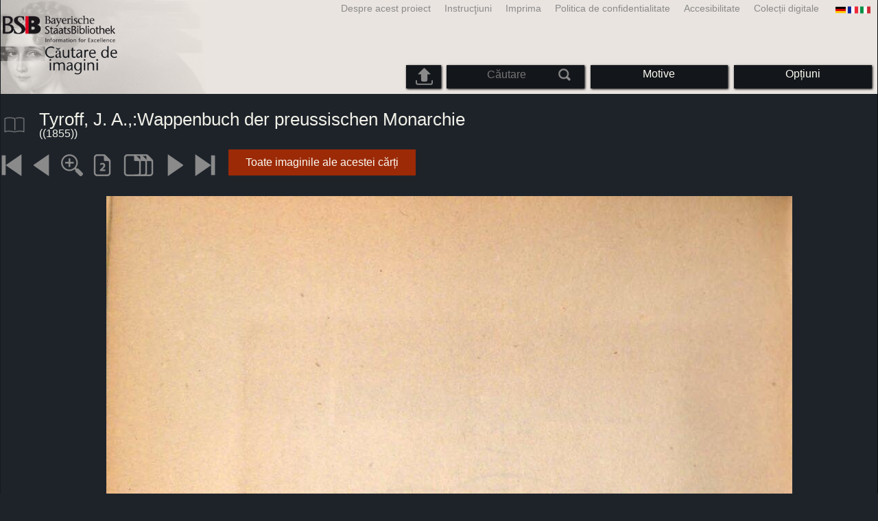

--- FILE ---
content_type: text/html; charset=utf-8
request_url: https://bildsuche.digitale-sammlungen.de/index.html?c=viewer&l=ro&bandnummer=bsb10455458&pimage=00002&v=100&nav=
body_size: 3731
content:
<!DOCTYPE html PUBLIC "-//W3C//DTD XHTML 1.0 Transitional//EN"
      "http://www.w3.org/TR/xhtml1/DTD/xhtml1-transitional.dtd">
<html xmlns="http://www.w3.org/1999/xhtml" xml:lang="en">

<head>
<script src="templates/jquery-custom/external/jquery/jquery.js" type="text/javascript"></script><meta http-equiv="content-type" content="text/html; charset=utf-8" />
<meta http-equiv="Content-Style-Type" content="text/css" />
<meta http-equiv="Content-Script-Type" content="text/javascript" />
<meta name="author" content="Bayerische Staatsbibliothek - Digitale Bibliothek, M&uuml;nchener Digitalisierungszentrum" />
<meta name="copyright" content="Bayerische Staatsbibliothek 1997-2026" />
<meta name="resource-type" content="document" />
<meta name="robots" content="index,follow" />
<meta name="revisit-after" content="604800" />
<meta name="expires" content="604800" />		
<meta name="distribution" content="global" />

<meta name="keywords" lang="ro" content="
Tyroff, J. A.,:Wappenbuch der preussischen Monarchie  ( (1855))  - Carte digitalizată din stocul copyright-free al Bibliotecii de Stat Bavareze din München [Germania] 2007-2026 Căutare de imagini similare" /><title>
Tyroff, J. A.,:Wappenbuch der preussischen Monarchie  ( (1855))  - Carte digitalizată din stocul copyright-free al Bibliotecii de Stat Bavareze din München [Germania] 2007-2026 Căutare de imagini similare</title>
<link rel="stylesheet" href="mdzbildsuche2016.css" type="text/css"/>
<link rel="stylesheet" media="only screen and (min-width:0px) and (max-width:800px)" href="mdzbildsuche2016m.css"/>

<link rel="alternate" type="application/rss+xml" title="RSS 2.0" href="http://www.digitale-sammlungen.de/mdz/rss/mdz-rss.xml"/>
<link rel="shortcut icon" type="image/x-icon" href="img/bsb.ico"/>
<meta name="viewport" content="width=device-width, initial-scale=1">

<script type="text/javascript">
function showResult(str)
{
if (str.length==0)
  { 
  document.getElementById("livesearch").innerHTML="";
  document.getElementById("livesearch").style.border="0px";
  return;
  }
if (window.XMLHttpRequest)
  {// code for IE7+, Firefox, Chrome, Opera, Safari
  xmlhttp=new XMLHttpRequest();
  }
else
  {// code for IE6, IE5
  xmlhttp=new ActiveXObject("Microsoft.XMLHTTP");
  }
xmlhttp.onreadystatechange=function()
  {
  if (xmlhttp.readyState==4 && xmlhttp.status==200)
    {
    document.getElementById("livesearch").innerHTML=xmlhttp.responseText;
    document.getElementById("livesearch").style.border="0px solid #A5ACB2";
    }
  }
xmlhttp.open("GET","templates/livesuche_select.php?sq="+str,true);
xmlhttp.send();
}
</script></head>
<body>
<div id="loading"><img src="img/gears.gif" border=0></div>
  
<div class="main">
<a name="top"></a>
<form method="post" id="bildsucheformular" action="index.html?c=viewer&amp;kategoriennummer=1&amp;bandnummer=bsb10455458&amp;pimage=00002&amp;zeitintervall_von=1013&amp;zeitintervall_bis=1945&amp;einzelsegment=&amp;l=ro"  enctype="multipart/form-data"><div class="title"><noscript><div class="javascript_message"><p class="smaller">Vă rugăm să activaţi Java Script <br />ori să folosiţi <a href="index.html?c=themensuche&amp;noscript=1&amp;l=ro"><u>versiunea fără Java Script</u></a>.</p></div></noscript><div class="banner"><div class="smallnav"><div class="languageselect_start"><div class="languageselect_int"><a href="index.html?c=impressum&amp;l=ro" class="barnav1" style="border-right:none;"><img src="img/flag_all_de.png" class="languageselect_flag" alt="Select Language" /> </a></div><div class="languageselect_frame"><div class="languageselect"><a href="index.html?c=viewer&amp;bandnummer=bsb10455458&amp;pimage=00002&amp;einzelsegment=&amp;v=100&amp;l=de"><img src="img/flag-de_1.png" class="languageicon" alt="Select Language" /></a><a href="index.html?c=viewer&amp;bandnummer=bsb10455458&amp;pimage=00002&amp;einzelsegment=&amp;v=100&amp;l=de" class="languageselect">Deutsch</a></div><div class="languageselect"><a href="index.html?c=viewer&amp;bandnummer=bsb10455458&amp;pimage=00002&amp;einzelsegment=&amp;v=100&amp;l=en"><img src="img/flag-gb_1.png" class="languageicon" alt="Select Language" /></a><a href="index.html?c=viewer&amp;bandnummer=bsb10455458&amp;pimage=00002&amp;einzelsegment=&amp;v=100&amp;l=en" class="languageselect">English</a></div><div class="languageselect"><a href="index.html?c=viewer&amp;bandnummer=bsb10455458&amp;pimage=00002&amp;einzelsegment=&amp;v=100&amp;l=es"><img src="img/flag-es_1.png" class="languageicon" alt="Select Language" /></a><a href="index.html?c=viewer&amp;bandnummer=bsb10455458&amp;pimage=00002&amp;einzelsegment=&amp;v=100&amp;l=es" class="languageselect">Español</a></div><div class="languageselect"><a href="index.html?c=viewer&amp;bandnummer=bsb10455458&amp;pimage=00002&amp;einzelsegment=&amp;v=100&amp;l=fr"><img src="img/flag-fr_1.png" class="languageicon" alt="Select Language" /></a><a href="index.html?c=viewer&amp;bandnummer=bsb10455458&amp;pimage=00002&amp;einzelsegment=&amp;v=100&amp;l=fr" class="languageselect">Français</a></div><div class="languageselect"><a href="index.html?c=viewer&amp;bandnummer=bsb10455458&amp;pimage=00002&amp;einzelsegment=&amp;v=100&amp;l=it"><img src="img/flag-it_1.png" class="languageicon" alt="Select Language" /></a><a href="index.html?c=viewer&amp;bandnummer=bsb10455458&amp;pimage=00002&amp;einzelsegment=&amp;v=100&amp;l=it" class="languageselect">Italiano</a></div><div class="languageselect"><a href="index.html?c=viewer&amp;bandnummer=bsb10455458&amp;pimage=00002&amp;einzelsegment=&amp;v=100&amp;l=nl"><img src="img/flag-nl_1.png" class="languageicon" alt="Select Language" /></a><a href="index.html?c=viewer&amp;bandnummer=bsb10455458&amp;pimage=00002&amp;einzelsegment=&amp;v=100&amp;l=nl" class="languageselect">Nederlands</a></div><div class="languageselect"><a href="index.html?c=viewer&amp;bandnummer=bsb10455458&amp;pimage=00002&amp;einzelsegment=&amp;v=100&amp;l=ru"><img src="img/flag-ru_1.png" class="languageicon" alt="Select Language" /></a><a href="index.html?c=viewer&amp;bandnummer=bsb10455458&amp;pimage=00002&amp;einzelsegment=&amp;v=100&amp;l=ru" class="languageselect">Русский</a></div></div></div><span class="nowrap"><a href="http://www.digitale-sammlungen.de/index.html?c=digitale_sammlungen&amp;l=ro" class="barnav1" target="_blank">Colecții digitale</a><a href="index.html?c=barrierefreiheit&amp;l=ro" class="barnav1">Accesibilitate</a><a href="index.html?c=datenschutzerklaerung&amp;l=ro" class="barnav1">Politica de confidentialitate</a><a href="index.html?c=impressum&amp;l=ro" class="barnav1">Imprima</a><a href="index.html?c=hinweise&amp;l=ro" class="barnav1">Instrucţiuni</a><a href="index.html?c=projekt&amp;l=ro" class="barnav1">Despre acest proiect</a></span></div><div class="logo"> <a href="index.html?c=start&amp;l=ro"><img id="logo" alt="Căutare de imagini similare" src="img/bildsuche_logo_ro.png" /></a></div><div class="navbar"><img class="imgnavicon" src="img/bsnav.png" alt="Navigation"><div class="cssmenu"><ul><li id="li_startseite"><a href="index.html?l=ro" style="display:block;">Start</a></li><li id="li_hinweise"><a href="index.html?c=hinweise&amp;l=ro" style="display:block;">Instrucţiuni</a></li><li id="li_einstellungen"><a href="index.html?c=einstellungen&amp;lv=viewer&amp;bandnummer=bsb10455458&amp;pimage=00002&amp;einzelsegment=&amp;l=ro" style="">Opțiuni</a></li><li id="li_themen" class=""><a href="index.html?c=themensuche&amp;l=ro"><span class="nowrap">Motive</span></a><ul><li style="overflow:hidden;"><span class="nowrap"><a href="index.html?c=suche_kategorien&amp;kategoriennummer=1&amp;lv=1&amp;l=ro" class="barnav">Persoane</a></span></li><li style="overflow:hidden;"><span class="nowrap"><a href="index.html?c=suche_kategorien&amp;kategoriennummer=2&amp;lv=1&amp;l=ro" class="barnav">Arhitectură</a></span></li><li style="overflow:hidden;"><span class="nowrap"><a href="index.html?c=suche_kategorien&amp;kategoriennummer=3&amp;lv=1&amp;l=ro" class="barnav">Plante</a></span></li><li style="overflow:hidden;"><span class="nowrap"><a href="index.html?c=suche_kategorien&amp;kategoriennummer=14&amp;lv=1&amp;l=ro" class="barnav">Animale</a></span></li><li style="overflow:hidden;"><span class="nowrap"><a href="index.html?c=suche_kategorien&amp;kategoriennummer=4&amp;lv=1&amp;l=ro" class="barnav">Steme</a></span></li><li style="overflow:hidden;"><span class="nowrap"><a href="index.html?c=suche_kategorien&amp;kategoriennummer=18&amp;lv=1&amp;l=ro" class="barnav">Miniaturi</a></span></li><li style="overflow:hidden;"><span class="nowrap"><a href="index.html?c=suche_kategorien&amp;kategoriennummer=19&amp;lv=1&amp;l=ro" class="barnav">Inițiale decorative</a></span></li><li style="overflow:hidden;"><span class="nowrap"><a href="index.html?c=suche_kategorien&amp;kategoriennummer=6&amp;lv=1&amp;l=ro" class="barnav">Vederi de oraşe</a></span></li><li style="overflow:hidden;"><span class="nowrap"><a href="index.html?c=suche_kategorien&amp;kategoriennummer=16&amp;lv=1&amp;l=ro" class="barnav">Tehnologie</a></span></li><li style="overflow:hidden;"><span class="nowrap"><a href="index.html?c=suche_kategorien&amp;kategoriennummer=5&amp;lv=1&amp;l=ro" class="barnav">Hărţi</a></span></li><li style="overflow:hidden;"><span class="nowrap"><a href="index.html?c=suche_kategorien&amp;kategoriennummer=7&amp;lv=1&amp;l=ro" class="barnav">Cărţi</a></span></li><li style="overflow:hidden;"><span class="nowrap"><a href="index.html?c=suche_kategorien&amp;kategoriennummer=8&amp;lv=1&amp;l=ro" class="barnav">Pagini principale</a></span></li><li style="overflow:hidden;"><span class="nowrap"><a href="index.html?c=suche_kategorien&amp;kategoriennummer=9&amp;lv=1&amp;l=ro" class="barnav">Exlibris</a></span></li><li style="overflow:hidden;"><span class="nowrap"><a href="index.html?c=suche_kategorien&amp;kategoriennummer=10&amp;lv=1&amp;l=ro" class="barnav">Arte marţiale</a></span></li><li style="overflow:hidden;"><span class="nowrap"><a href="index.html?c=suche_kategorien&amp;kategoriennummer=12&amp;lv=1&amp;l=ro" class="barnav">Vehicole</a></span></li><li style="overflow:hidden;"><span class="nowrap"><a href="index.html?c=suche_kategorien&amp;kategoriennummer=15&amp;lv=1&amp;l=ro" class="barnav">Arme</a></span></li><li style=""><a href="index.html?c=suche_zufall&amp;lv=1&amp;l=ro" class="barnav"><span  class="nowrap">Selecție aleatorie</span></a></li></ul></li><li id="li_suchformular" class=""><span style="white-space: nowrap; padding:0px; margin:0px;"><input class="activeinput" onkeyup="showResult(this.value)" autocomplete="off" type="text" maxlength="45" name="suchbegriff"  placeholder="Căutare"value=""  style="background: transparent;"></input><input class="navbarsubmit" type="image" value="Căutare" style="" src="img/suchen.png" /></span><div id="livesearch_drop"><div id="livesearch"></div></div></li><li class="" id="li_upload"><a href="index.html?c=suche_sim_upload&amp;l=ro"><img src="img/upload.png" style="width:25px;" class="visited" id="upload_icon" alt="Căutare personalizată"/><span id="upload">Căutare personalizată</span></a><ul><li style="overflow:hidden;"><span class="nowrap"><a href="index.html?c=suche_sim_upload&amp;l=ro" style="display:block;">Căutare personalizată</a></span></li></ul></li><li id="li_impressum"><a href="index.html?c=language&amp;lv=viewer&amp;bandnummer=bsb10455458&amp;pimage=00002&amp;einzelsegment=&amp;l=ro" style="display:block;"><img src="img/flag_all.png" class="languageselect_flag" alt="Select Language" /> </a></li><li id="li_impressum"><a href="index.html?c=impressum&amp;l=ro" style="display:block;">Imprima</a></li><li id="li_datenschutzerklaerung"><a href="index.html?c=datenschutzerklaerung&amp;l=ro" style="display:block;">Politica de confidentialitate</a></li><li id="li_barrierefreiheit"><a href="index.html?c=barrierefreiheit&amp;l=ro" style="display:block;">Accesibilitate</a></li></ul></div></div></div></div><div class="maincontent">
		
		<div class="viewertitle"><div class="viewertitleicon"><img src="img/book.png" class="icon" alt="
Tyroff, J. A.,:Wappenbuch der preussischen Monarchie" onerror="this.onerror=null;this.src='img/book.png';"/><div class="viewertitle_subframe"><a class="navi" href="index.html?c=viewer&amp;l=ro&amp;bandnummer=bsb10455458&amp;pimage=00063&amp;v=150&amp;nav="><img src="img/book.png" class="imagepreview" alt="Wappenbuch der preussischen Monarchie"/></a><h2>Wappenbuch der preussischen Monarchie </h2><p>Autor: <span class="titeldaten">Tyroff, J. A.</span><br />Autor: <span class="titeldaten">Tyroff, Konrad, 1771-1826</span><br />Locul publicării: <span class="titeldaten"><i>Nürnberg</i></span><br />Editura: <span class="titeldaten"><i>Tyroff</i></span><br />Anul publicării: <span class="titeldaten">1855</span><br />Numărul de pagini: <span class="titeldaten"><i>206</i></span><br />Signatură: <span class="titeldaten"><i>Herald. 150 mi-12/14</i></span><br />URN: <span class="titeldaten">urn:nbn:de:bvb:12-bsb10455458-7</span><br /></p><div class="switch2"><a class="barnav" target="_blank"  href="http://opacplus.bsb-muenchen.de/search?query=BV022415106">Deschide OPAC</a></div><div class="switch2"><a class="barnav" target="_blank"  href="http://daten.digitale-sammlungen.de/~zend-bsb/metsexport/?zendid=bsb10455458">DFG Viewer</a></div>...<div class="switch2"><a class="barnav" target="_blank"  href="http://reader.digitale-sammlungen.de/de/fs1/object/display/bsb10455458_00002.html">MDZ Viewer</a></div><div class="bildtext" style="padding:0px; width:99%; margin-top:0%; clear:left;"><a href="https://rightsstatements.org/vocab/NoC-NC/1.0/?language=ro" target="_blank"><img class="extern_link" src="img/externer_link_bs_w.gif" alt="" width="8" height="10" border="0">Termenii de utilizare</a></div></div></div><div class="viewertitletext"><h1>
Tyroff, J. A.,:Wappenbuch der preussischen Monarchie</h1><div class="label_einzelseite"> ((1855))</div></div></div><div class="simple"><div class="imagenav_frame"><div class="imagenav_element"><a class="navi" href="index.html?c=viewer&amp;bandnummer=bsb10455458&amp;pimage=00001&amp;v=100&amp;nav=&amp;l=ro"><img  class="imgnavicon" src="viewer/images/1.png" alt="Prima pagină" /></a></div><div class="imagenav_element"><a class="navi" href="index.html?c=viewer&amp;bandnummer=bsb10455458&amp;pimage=1&amp;v=100&amp;nav=&amp;l=ro"><img class="imgnavicon" src="viewer/images/2.png" alt="pagina anterioară" /></a></div><div class="imagenav_element"><a class="navi" href="index.html?c=viewer&amp;bandnummer=bsb10455458&amp;pimage=00002&amp;v=150&amp;nav=&amp;l=ro"><img class="imgnavicon" src="viewer/images/zoom.png" alt="150%" /></a></div><div class="imagenav_element"><a class="navi" href="index.html?c=viewer&amp;bandnummer=bsb10455458&amp;pimage=00002&amp;v=2p&amp;nav=&amp;l=ro"><img class="imgnavicon" src="viewer/images/2p_g.png" alt="Două pagini" /></a></div><div class="imagenav_element"><a class="navi" href="index.html?c=viewer&amp;bandnummer=bsb10455458&amp;pimage=00002&amp;v=5p&amp;nav=&amp;l=ro"><img class="imgnavicon" src="viewer/images/multiplepages_g.png" alt="Mai multe pagini" /></a></div><div class="imagenav_element"><a class="navi" href="index.html?c=viewer&amp;bandnummer=bsb10455458&amp;pimage=3&amp;v=100&amp;nav=&amp;l=ro"><img class="imgnavicon" src="viewer/images/3.png" alt="pagina următoare" /></a></div><div class="imagenav_element"><a class="navi" href="index.html?c=viewer&amp;bandnummer=bsb10455458&amp;pimage=206&amp;v=100&amp;nav=&amp;l=ro"><img class="imgnavicon" src="viewer/images/4.png" alt="ultima pagină" /></a></div><div class="imagenav_element" style="margin-top: 0px;"></div><div class="imagenav_element" style="margin-top: 0px;"><div class="switch2"><a href="index.html?c=band_segmente&amp;bandnummer=bsb10455458&amp;pimage=00002&amp;l=ro" rel="external" class="barnav">Toate imaginile ale acestei cărți</a></div></div></div></div><div class="imageview"><div class="vertical_leftnav"></div><div class="singlepagefloat"><a class="navi" href="index.html?c=viewer&amp;l=ro&amp;bandnummer=bsb10455458&amp;pimage=00003&amp;v=100&amp;nav="><img src="viewer/templates/viewimage.php?bandnummer=bsb10455458&amp;pimage=00002&amp;v=100" border="0" style="max-width:100%;" alt="Image 00002" onerror="this.onerror=null;this.src='img/none.png';" /></a></div></div></div>

<div class="footer">
<div class="bildtext" style="padding:0px; width:99%; margin-top:0%; clear:left;"><a href="https://rightsstatements.org/vocab/NoC-NC/1.0/?language=ro" target="_blank"><img class="extern_link" src="img/externer_link_bs_w.gif" alt="" width="8" height="10" border="0">Termenii de utilizare</a></div></div>


</form>
</div>

<div class="bildtext"><p class="evensmaller" style="display:block; clear:left; color:darkgray; margin-top:0.1%; font-size:60%;">Version 2.1.16 - HHI V 3.0 [11.03.2019] 0.1/0.55</p></div><script src="templates/bs_loader.js" type="text/javascript"></script>


</body>
</html>
